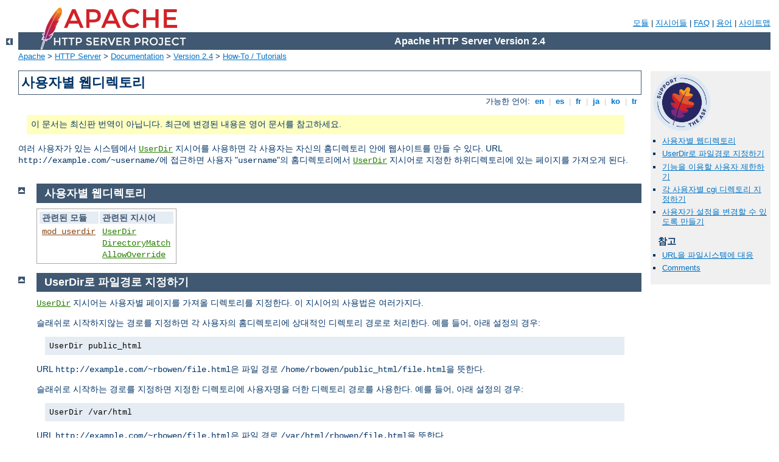

--- FILE ---
content_type: text/html
request_url: http://vuvisnove.cz/manual/ko/howto/public_html.html
body_size: 3518
content:
<?xml version="1.0" encoding="EUC-KR"?>
<!DOCTYPE html PUBLIC "-//W3C//DTD XHTML 1.0 Strict//EN" "http://www.w3.org/TR/xhtml1/DTD/xhtml1-strict.dtd">
<html xmlns="http://www.w3.org/1999/xhtml" lang="ko" xml:lang="ko"><head>
<meta content="text/html; charset=EUC-KR" http-equiv="Content-Type" />
<!--
        XXXXXXXXXXXXXXXXXXXXXXXXXXXXXXXXXXXXXXXXXXXXXXXXXXXXXXXXXXXXXXXXX
              This file is generated from xml source: DO NOT EDIT
        XXXXXXXXXXXXXXXXXXXXXXXXXXXXXXXXXXXXXXXXXXXXXXXXXXXXXXXXXXXXXXXXX
      -->
<title>사용자별 웹디렉토리 - Apache HTTP Server Version 2.4</title>
<link href="../../style/css/manual.css" rel="stylesheet" media="all" type="text/css" title="Main stylesheet" />
<link href="../../style/css/manual-loose-100pc.css" rel="alternate stylesheet" media="all" type="text/css" title="No Sidebar - Default font size" />
<link href="../../style/css/manual-print.css" rel="stylesheet" media="print" type="text/css" /><link rel="stylesheet" type="text/css" href="../../style/css/prettify.css" />
<script src="../../style/scripts/prettify.min.js" type="text/javascript">
</script>

<link href="../../images/favicon.ico" rel="shortcut icon" /></head>
<body id="manual-page"><div id="page-header">
<p class="menu"><a href="../mod/index.html">모듈</a> | <a href="../mod/directives.html">지시어들</a> | <a href="http://wiki.apache.org/httpd/FAQ">FAQ</a> | <a href="../glossary.html">용어</a> | <a href="../sitemap.html">사이트맵</a></p>
<p class="apache">Apache HTTP Server Version 2.4</p>
<img alt="" src="../../images/feather.png" /></div>
<div class="up"><a href="./index.html"><img title="&lt;-" alt="&lt;-" src="../../images/left.gif" /></a></div>
<div id="path">
<a href="http://www.apache.org/">Apache</a> &gt; <a href="http://httpd.apache.org/">HTTP Server</a> &gt; <a href="http://httpd.apache.org/docs/">Documentation</a> &gt; <a href="../index.html">Version 2.4</a> &gt; <a href="./index.html">How-To / Tutorials</a></div><div id="page-content"><div id="preamble"><h1>사용자별 웹디렉토리</h1>
<div class="toplang">
<p><span>가능한 언어: </span><a href="../../en/howto/public_html.html" hreflang="en" rel="alternate" title="English">&nbsp;en&nbsp;</a> |
<a href="../../es/howto/public_html.html" hreflang="es" rel="alternate" title="Espa&#241;ol">&nbsp;es&nbsp;</a> |
<a href="../../fr/howto/public_html.html" hreflang="fr" rel="alternate" title="Fran&#231;ais">&nbsp;fr&nbsp;</a> |
<a href="../../ja/howto/public_html.html" hreflang="ja" rel="alternate" title="Japanese">&nbsp;ja&nbsp;</a> |
<a href="../../ko/howto/public_html.html" title="Korean">&nbsp;ko&nbsp;</a> |
<a href="../../tr/howto/public_html.html" hreflang="tr" rel="alternate" title="T&#252;rk&#231;e">&nbsp;tr&nbsp;</a></p>
</div>
<div class="outofdate">이 문서는 최신판 번역이 아닙니다.
            최근에 변경된 내용은 영어 문서를 참고하세요.</div>

<p>여러 사용자가 있는 시스템에서 <code class="directive"><a href="../mod/mod_userdir.html#userdir">UserDir</a></code> 지시어를 사용하면
    각 사용자는 자신의 홈디렉토리 안에 웹사이트를 만들 수 있다.
    URL <code>http://example.com/~username/</code>에 접근하면
    사용자 "<code>username</code>"의 홈디렉토리에서 <code class="directive"><a href="../mod/mod_userdir.html#userdir">UserDir</a></code> 지시어로 지정한
    하위디렉토리에 있는 페이지를 가져오게 된다.</p>

</div>
<div id="quickview"><a href="https://www.apache.org/foundation/contributing.html" class="badge"><img src="https://www.apache.org/images/SupportApache-small.png" alt="Support Apache!" /></a><ul id="toc"><li><img alt="" src="../../images/down.gif" /> <a href="#related">사용자별 웹디렉토리</a></li>
<li><img alt="" src="../../images/down.gif" /> <a href="#userdir">UserDir로 파일경로 지정하기</a></li>
<li><img alt="" src="../../images/down.gif" /> <a href="#enable">기능을 이용할 사용자 제한하기</a></li>
<li><img alt="" src="../../images/down.gif" /> <a href="#cgi">각 사용자별 cgi 디렉토리 지정하기</a></li>
<li><img alt="" src="../../images/down.gif" /> <a href="#htaccess">사용자가 설정을 변경할 수 있도록 만들기</a></li>
</ul><h3>참고</h3><ul class="seealso"><li><a href="../urlmapping.html">URL을 파일시스템에 대응</a></li><li><a href="#comments_section">Comments</a></li></ul></div>
<div class="top"><a href="#page-header"><img alt="top" src="../../images/up.gif" /></a></div>
<div class="section">
<h2><a name="related" id="related">사용자별 웹디렉토리</a></h2>
    
    <table class="related"><tr><th>관련된 모듈</th><th>관련된 지시어</th></tr><tr><td><ul><li><code class="module"><a href="../mod/mod_userdir.html">mod_userdir</a></code></li></ul></td><td><ul><li><code class="directive"><a href="../mod/mod_userdir.html#userdir">UserDir</a></code></li><li><code class="directive"><a href="../mod/core.html#directorymatch">DirectoryMatch</a></code></li><li><code class="directive"><a href="../mod/core.html#allowoverride">AllowOverride</a></code></li></ul></td></tr></table>
    </div><div class="top"><a href="#page-header"><img alt="top" src="../../images/up.gif" /></a></div>
<div class="section">
<h2><a name="userdir" id="userdir">UserDir로 파일경로 지정하기</a></h2>
    

    <p><code class="directive"><a href="../mod/mod_userdir.html#userdir">UserDir</a></code>
    지시어는 사용자별 페이지를 가져올 디렉토리를 지정한다. 이
    지시어의 사용법은 여러가지다.</p>

    <p>슬래쉬로 시작하지않는 경로를 지정하면 각 사용자의
    홈디렉토리에 상대적인 디렉토리 경로로 처리한다. 예를 들어,
    아래 설정의 경우:</p>

    <div class="example"><p><code>
      UserDir public_html
    </code></p></div>

    <p>URL <code>http://example.com/~rbowen/file.html</code>은
    파일 경로 <code>/home/rbowen/public_html/file.html</code>을
    뜻한다.</p>

    <p>슬래쉬로 시작하는 경로를 지정하면 지정한 디렉토리에
    사용자명을 더한 디렉토리 경로를 사용한다. 예를 들어, 아래
    설정의 경우:</p>

    <div class="example"><p><code>
      UserDir /var/html
    </code></p></div>

    <p>URL <code>http://example.com/~rbowen/file.html</code>은
    파일 경로 <code>/var/html/rbowen/file.html</code>을 뜻한다.</p>

    <p>별표 (*)를 포함한 경로를 지정하면 별표를 사용자명으로
    대체한 경로를 사용한다. 예를 들어, 아래 설정의 경우:</p>

    <div class="example"><p><code>
      UserDir /var/www/*/docs
    </code></p></div>

    <p>URL <code>http://example.com/~rbowen/file.html</code>은
    파일 경로 <code>/var/www/rbowen/docs/file.html</code>을
    뜻한다.</p>

  </div><div class="top"><a href="#page-header"><img alt="top" src="../../images/up.gif" /></a></div>
<div class="section">
<h2><a name="enable" id="enable">기능을 이용할 사용자 제한하기</a></h2>
    

    <p>UserDir 문서에 있는 문법을 사용하여 사용자별 웹디렉토리
    기능을 이용할 수 있는 사용자를 제한할 수 있다:</p>

    <div class="example"><p><code>
      UserDir enabled<br />
      UserDir disabled root jro fish
    </code></p></div>

    <p>위 설정은 <code>disabled</code> 문장에 열거한 사람을
    제외하고 모든 사용자에게 웹디렉토리 기능을 허락한다. 또,
    다음과 같이 몇몇 사용자를 제외하고 기능을 허락하지 않을
    수도 있다:</p>

    <div class="example"><p><code>
      UserDir disabled<br />
      UserDir enabled rbowen krietz
    </code></p></div>

    <p><code class="directive"><a href="../mod/mod_userdir.html#userdir">UserDir</a></code>
    문서에 있는 다른 예들도 참고하라.</p>

  </div><div class="top"><a href="#page-header"><img alt="top" src="../../images/up.gif" /></a></div>
<div class="section">
<h2><a name="cgi" id="cgi">각 사용자별 cgi 디렉토리 지정하기</a></h2>
  

   <p>사용자마다 cgi-bin 디렉토리를 부여하려면 <code class="directive"><a href="../mod/core.html#directory">&lt;Directory&gt;</a></code> 지시어를
   사용하여 사용자 홈디렉토리의 특정 하위디렉토리를 cgi 가능하게
   만든다.</p>

    <div class="example"><p><code>
      &lt;Directory /home/*/public_html/cgi-bin/&gt;<br />
       Options ExecCGI<br />
       SetHandler cgi-script<br />
       &lt;/Directory&gt;
    </code></p></div>

    <p><code>UserDir</code>이 <code>public_html</code>이라고
    가정하면, 다음과 같이 그 안에 있는 cgi 프로그램
    <code>example.cgi</code>를 실행할 수 있다.</p>

    <div class="example"><p><code>
    http://example.com/~rbowen/cgi-bin/example.cgi
    </code></p></div>

    </div><div class="top"><a href="#page-header"><img alt="top" src="../../images/up.gif" /></a></div>
<div class="section">
<h2><a name="htaccess" id="htaccess">사용자가 설정을 변경할 수 있도록 만들기</a></h2>
    

    <p>사용자가 자신의 웹공간에 대한 웹서버 설정을 수정하려면,
    <code>.htaccess</code> 파일을 사용할 수 있어야 한다. <code class="directive"><a href="../mod/core.html#allowoverride">AllowOverride</a></code>를 사용자가 수정할
    수 있는 지시어에 적합한 값으로 설정하라. 어떻게 동작하는지에
    대한 자세한 졍보는 <a href="htaccess.html">.htaccess
    투토리얼</a>을 참고하라.</p>

  </div></div>
<div class="bottomlang">
<p><span>가능한 언어: </span><a href="../../en/howto/public_html.html" hreflang="en" rel="alternate" title="English">&nbsp;en&nbsp;</a> |
<a href="../../es/howto/public_html.html" hreflang="es" rel="alternate" title="Espa&#241;ol">&nbsp;es&nbsp;</a> |
<a href="../../fr/howto/public_html.html" hreflang="fr" rel="alternate" title="Fran&#231;ais">&nbsp;fr&nbsp;</a> |
<a href="../../ja/howto/public_html.html" hreflang="ja" rel="alternate" title="Japanese">&nbsp;ja&nbsp;</a> |
<a href="../../ko/howto/public_html.html" title="Korean">&nbsp;ko&nbsp;</a> |
<a href="../../tr/howto/public_html.html" hreflang="tr" rel="alternate" title="T&#252;rk&#231;e">&nbsp;tr&nbsp;</a></p>
</div><div class="top"><a href="#page-header"><img src="../../images/up.gif" alt="top" /></a></div><div class="section"><h2><a id="comments_section" name="comments_section">Comments</a></h2><div class="warning"><strong>Notice:</strong><br />This is not a Q&amp;A section. Comments placed here should be pointed towards suggestions on improving the documentation or server, and may be removed again by our moderators if they are either implemented or considered invalid/off-topic. Questions on how to manage the Apache HTTP Server should be directed at either our IRC channel, #httpd, on Freenode, or sent to our <a href="http://httpd.apache.org/lists.html">mailing lists</a>.</div>
<script type="text/javascript"><!--//--><![CDATA[//><!--
var comments_shortname = 'httpd';
var comments_identifier = 'http://httpd.apache.org/docs/2.4/howto/public_html.html';
(function(w, d) {
    if (w.location.hostname.toLowerCase() == "httpd.apache.org") {
        d.write('<div id="comments_thread"><\/div>');
        var s = d.createElement('script');
        s.type = 'text/javascript';
        s.async = true;
        s.src = 'https://comments.apache.org/show_comments.lua?site=' + comments_shortname + '&page=' + comments_identifier;
        (d.getElementsByTagName('head')[0] || d.getElementsByTagName('body')[0]).appendChild(s);
    }
    else { 
        d.write('<div id="comments_thread">Comments are disabled for this page at the moment.<\/div>');
    }
})(window, document);
//--><!]]></script></div><div id="footer">
<p class="apache">Copyright 2017 The Apache Software Foundation.<br />Licensed under the <a href="http://www.apache.org/licenses/LICENSE-2.0">Apache License, Version 2.0</a>.</p>
<p class="menu"><a href="../mod/index.html">모듈</a> | <a href="../mod/directives.html">지시어들</a> | <a href="http://wiki.apache.org/httpd/FAQ">FAQ</a> | <a href="../glossary.html">용어</a> | <a href="../sitemap.html">사이트맵</a></p></div><script type="text/javascript"><!--//--><![CDATA[//><!--
if (typeof(prettyPrint) !== 'undefined') {
    prettyPrint();
}
//--><!]]></script>
</body></html>